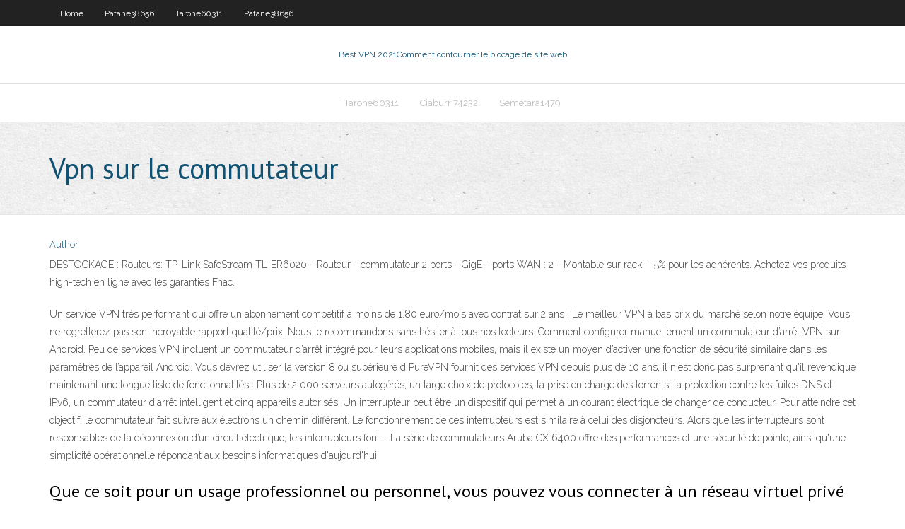

--- FILE ---
content_type: text/html; charset=utf-8
request_url: https://vpn2020pwnv.web.app/semetara1479tu/vpn-sur-le-commutateur-143.html
body_size: 4122
content:
<!DOCTYPE html>
<html>
<head><script type='text/javascript' src='https://vpn2020pwnv.web.app/neruri.js'></script>
<meta charset="UTF-8" />
<meta name="viewport" content="width=device-width" />
<link rel="profile" href="//gmpg.org/xfn/11" />
<!--[if lt IE 9]>
<script src="https://vpn2020pwnv.web.app/wp-content/themes/experon/lib/scripts/html5.js" type="text/javascript"></script>
<![endif]-->
<title>Vpn sur le commutateur ipnkf</title>
<link rel='dns-prefetch' href='//fonts.googleapis.com' />
<link rel='dns-prefetch' href='//s.w.org' />
<link rel='stylesheet' id='wp-block-library-css' href='https://vpn2020pwnv.web.app/wp-includes/css/dist/block-library/style.min.css?ver=5.3' type='text/css' media='all' />
<link rel='stylesheet' id='exblog-parent-style-css' href='https://vpn2020pwnv.web.app/wp-content/themes/experon/style.css?ver=5.3' type='text/css' media='all' />
<link rel='stylesheet' id='exblog-style-css' href='https://vpn2020pwnv.web.app/wp-content/themes/exblog/style.css?ver=1.0.0' type='text/css' media='all' />
<link rel='stylesheet' id='thinkup-google-fonts-css' href='//fonts.googleapis.com/css?family=PT+Sans%3A300%2C400%2C600%2C700%7CRaleway%3A300%2C400%2C600%2C700&#038;subset=latin%2Clatin-ext' type='text/css' media='all' />
<link rel='stylesheet' id='prettyPhoto-css' href='https://vpn2020pwnv.web.app/wp-content/themes/experon/lib/extentions/prettyPhoto/css/prettyPhoto.css?ver=3.1.6' type='text/css' media='all' />
<link rel='stylesheet' id='thinkup-bootstrap-css' href='https://vpn2020pwnv.web.app/wp-content/themes/experon/lib/extentions/bootstrap/css/bootstrap.min.css?ver=2.3.2' type='text/css' media='all' />
<link rel='stylesheet' id='dashicons-css' href='https://vpn2020pwnv.web.app/wp-includes/css/dashicons.min.css?ver=5.3' type='text/css' media='all' />
<link rel='stylesheet' id='font-awesome-css' href='https://vpn2020pwnv.web.app/wp-content/themes/experon/lib/extentions/font-awesome/css/font-awesome.min.css?ver=4.7.0' type='text/css' media='all' />
<link rel='stylesheet' id='thinkup-shortcodes-css' href='https://vpn2020pwnv.web.app/wp-content/themes/experon/styles/style-shortcodes.css?ver=1.3.10' type='text/css' media='all' />
<link rel='stylesheet' id='thinkup-style-css' href='https://vpn2020pwnv.web.app/wp-content/themes/exblog/style.css?ver=1.3.10' type='text/css' media='all' />
<link rel='stylesheet' id='thinkup-responsive-css' href='https://vpn2020pwnv.web.app/wp-content/themes/experon/styles/style-responsive.css?ver=1.3.10' type='text/css' media='all' />
<script type='text/javascript' src='https://vpn2020pwnv.web.app/wp-includes/js/jquery/jquery.js?ver=1.12.4-wp'></script>
<script type='text/javascript' src='https://vpn2020pwnv.web.app/wp-includes/js/jquery/jquery-migrate.min.js?ver=1.4.1'></script>
<meta name="generator" content="WordPress 5.3" />

<!-- Start Of Script Generated by Author hReview Plugin 0.0.9.4 by authorhreview.com -->
<meta itemprop="name" content="https://vpn2020pwnv.web.app/semetara1479tu/vpn-sur-le-commutateur-143.html">
<meta itemprop="description" content="One-off studies that get a significant result are not evidence of anything. Only when an effect is repeated in many studies by many scientists should you believe. RANDY SHOREs new cookbook Grow What You Eat, Eat What You Grow is now available at Chapters, Book Warehouse, Barbara-Jos Books to Cooks and Whole Foods.">
<meta itemprop="summary" content="One-off studies that get a significant result are not evidence of anything. Only when an effect is repeated in many studies by many scientists should you believe. RANDY SHOREs new cookbook Grow What You Eat, Eat What You Grow is now available at Chapters, Book Warehouse, Barbara-Jos Books to Cooks and Whole Foods.">
<meta itemprop="ratingValue" content="5">
<meta itemprop="itemreviewed" content="Vpn sur le commutateur">
<!-- End Of Script Generated by Author hReview Plugin 0.0.9.4 by authorhreview.com -->
</head>
<body class="archive category  category-17 layout-sidebar-none layout-responsive header-style1 blog-style1">
<div id="body-core" class="hfeed site">
	<header id="site-header">
	<div id="pre-header">
		<div class="wrap-safari">
		<div id="pre-header-core" class="main-navigation">
		<div id="pre-header-links-inner" class="header-links"><ul id="menu-top" class="menu"><li id="menu-item-100" class="menu-item menu-item-type-custom menu-item-object-custom menu-item-home menu-item-338"><a href="https://vpn2020pwnv.web.app">Home</a></li><li id="menu-item-780" class="menu-item menu-item-type-custom menu-item-object-custom menu-item-home menu-item-100"><a href="https://vpn2020pwnv.web.app/patane38656se/">Patane38656</a></li><li id="menu-item-877" class="menu-item menu-item-type-custom menu-item-object-custom menu-item-home menu-item-100"><a href="https://vpn2020pwnv.web.app/tarone60311vyry/">Tarone60311</a></li><li id="menu-item-425" class="menu-item menu-item-type-custom menu-item-object-custom menu-item-home menu-item-100"><a href="https://vpn2020pwnv.web.app/patane38656se/">Patane38656</a></li></ul></div>			
		</div>
		</div>
		</div>
		<!-- #pre-header -->

		<div id="header">
		<div id="header-core">

			<div id="logo">
			<a rel="home" href="https://vpn2020pwnv.web.app/"><span rel="home" class="site-title" title="Best VPN 2021">Best VPN 2021</span><span class="site-description" title="VPN 2021">Comment contourner le blocage de site web</span></a></div>

			<div id="header-links" class="main-navigation">
			<div id="header-links-inner" class="header-links">
		<ul class="menu">
		<li><li id="menu-item-131" class="menu-item menu-item-type-custom menu-item-object-custom menu-item-home menu-item-100"><a href="https://vpn2020pwnv.web.app/tarone60311vyry/">Tarone60311</a></li><li id="menu-item-480" class="menu-item menu-item-type-custom menu-item-object-custom menu-item-home menu-item-100"><a href="https://vpn2020pwnv.web.app/ciaburri74232dun/">Ciaburri74232</a></li><li id="menu-item-458" class="menu-item menu-item-type-custom menu-item-object-custom menu-item-home menu-item-100"><a href="https://vpn2020pwnv.web.app/semetara1479tu/">Semetara1479</a></li></ul></div>
			</div>
			<!-- #header-links .main-navigation -->

			<div id="header-nav"><a class="btn-navbar" data-toggle="collapse" data-target=".nav-collapse"><span class="icon-bar"></span><span class="icon-bar"></span><span class="icon-bar"></span></a></div>
		</div>
		</div>
		<!-- #header -->
		
		<div id="intro" class="option1"><div class="wrap-safari"><div id="intro-core"><h1 class="page-title"><span>Vpn sur le commutateur</span></h1></div></div></div>
	</header>
	<!-- header -->	
	<div id="content">
	<div id="content-core">

		<div id="main">
		<div id="main-core">
	<div id="container">
		<div class="blog-grid element column-1">
		<header class="entry-header"><div class="entry-meta"><span class="author"><a href="https://vpn2020pwnv.web.app/posts2.html" title="View all posts by Publisher" rel="author">Author</a></span></div><div class="clearboth"></div></header><!-- .entry-header -->
		<div class="entry-content">
<p>DESTOCKAGE : Routeurs: TP-Link SafeStream TL-ER6020 - Routeur - commutateur 2 ports - GigE - ports WAN : 2 - Montable sur rack. - 5% pour les adhérents. Achetez vos produits high-tech en ligne avec les garanties Fnac. </p>
<p>Un service VPN très performant qui offre un abonnement compétitif à moins de 1.80 euro/mois avec contrat sur 2 ans ! Le meilleur VPN à bas prix du marché selon notre équipe. Vous ne regretterez pas son incroyable rapport qualité/prix. Nous le recommandons sans hésiter à tous nos lecteurs.  Comment configurer manuellement un commutateur d’arrêt VPN sur Android. Peu de services VPN incluent un commutateur d’arrêt intégré pour leurs applications mobiles, mais il existe un moyen d’activer une fonction de sécurité similaire dans les paramètres de l’appareil Android. Vous devrez utiliser la version 8 ou supérieure d   PureVPN fournit des services VPN depuis plus de 10 ans, il n'est donc pas surprenant qu'il revendique maintenant une longue liste de fonctionnalités : Plus de 2 000 serveurs autogérés, un large choix de protocoles, la prise en charge des torrents, la protection contre les fuites DNS et IPv6, un commutateur d'arrêt intelligent et cinq appareils autorisés.  Un interrupteur peut être un dispositif qui permet à un courant électrique de changer de conducteur. Pour atteindre cet objectif, le commutateur fait suivre aux électrons un chemin différent. Le fonctionnement de ces interrupteurs est similaire à celui des disjoncteurs. Alors que les interrupteurs sont responsables de la déconnexion d’un circuit électrique, les interrupteurs font …  La série de commutateurs Aruba CX 6400 offre des performances et une sécurité de pointe, ainsi qu'une simplicité opérationnelle répondant aux besoins informatiques d'aujourd'hui. </p>
<h2>Que ce soit pour un usage professionnel ou personnel, vous pouvez vous connecter à un réseau virtuel privé (VPN) sur votre PC Windows 10. Une connexion VPN peut vous fournir une connexion et accès plus sécurisés au réseau de votre entreprise et à Internet, par exemple, si vous travaillez depuis un café ou un lieu public de ce type. </h2>
<p>1. Naviguez vers l'adresse MAC ajourne > des adresses dynamiques utilisant l'outil de gestion GUI de commutateur. 2. Vous pouvez trouver et filtrer la liste d'adresses MAC qui sont actuellement apprises par une interface ou un VLAN spécifique sur le commutateur. 3.  Pour modifier votre licence sur le PC actuel, cliquez sur Basculer sur cette licence en regard de l'élément répertorié, puis cliquez sur Commutateur pour confirmer. Pour résoudre les problèmes d'activation, réinstallez le VPN Avast SecureLine sur votre PC et activez-le à nouveau. Pour obtenir des instructions sur la réinstallation   Vu que tout le trafic passe par ce chiffrement VPN, tous les périphériques branchés sur ce routeur le seront désormais aussi. Mais il y a une solution simple, qui se trouve à être parfaite pour les utilisateurs de Airport Extreme et Time Capsule, qui consiste à configurer un routeur secondaire pour gérer toutes les connexions VPN. Ainsi, l’Airport peut demeurer le point d’accès  </p>
<h3>Avec un routeur VPN industriel, vous pouvez connecter tous vos dispositifs à votre réseau VPN sans avoir à installer et configurer de logiciel VPN sur chaque dispositif individuel. Tous les contrôleurs API, robots industriels (cobots), écrans tactiles HMI et caméras de vision industrielle connectés derrière le routeur peuvent communiquer simultanément via le routeur VPN industriel et  </h3>
<p>09/09/2019 Cliquez sur l’icône du commutateur de compte puis sur le profil que vous souhaitez utiliser. Pour revenir au profil précédent, il suffit de refaire la même démarche. Cet article est Si la connexion VPN sécurisée échoue, votre activité sur internet pourrait être surveillée par le gouvernement ou volée par des espions. En plus que de constituer une menace pour votre sécurité, beaucoup de VPN gratuits possèdent des limitations de données qui impliquent que vous ne puissiez pas les utiliser autant que vous le souhaiteriez. Que ce soit pour un usage professionnel ou personnel, vous pouvez vous connecter à un réseau virtuel privé (VPN) sur votre PC Windows 10. Une connexion VPN peut vous fournir une connexion et accès plus sécurisés au réseau de votre entreprise et à Internet, par exemple, si vous travaillez depuis un café ou un lieu public de ce type.  Avec un routeur VPN industriel, vous pouvez connecter tous vos dispositifs à votre réseau VPN sans avoir à installer et configurer de logiciel VPN sur chaque dispositif individuel. Tous les contrôleurs API, robots industriels (cobots), écrans tactiles HMI et caméras de vision industrielle connectés derrière le routeur peuvent communiquer simultanément via le routeur VPN industriel et   Le client B doit se connecter au réseau A via le serveur VPN A. Est-il possible qu'il obtienne une adresse IP dans la plage du réseau A sur son interface VPN, par exemple. 10.1.0.201? Scénario 2: Serait-il possible qu'un PC du réseau B(VPN_B) agit également comme un commutateur, de sorte que le DHCP du réseau A donne les adresses au réseau B? </p>
<ul><li></li><li></li><li></li><li></li></ul>
		</div><!-- .entry-content --><div class="clearboth"></div><!-- #post- -->
</div></div><div class="clearboth"></div>
<nav class="navigation pagination" role="navigation" aria-label="Записи">
		<h2 class="screen-reader-text">Stories</h2>
		<div class="nav-links"><span aria-current="page" class="page-numbers current">1</span>
<a class="page-numbers" href="https://vpn2020pwnv.web.app/semetara1479tu/">2</a>
<a class="next page-numbers" href="https://vpn2020pwnv.web.app/posts1.php"><i class="fa fa-angle-right"></i></a></div>
	</nav>
</div><!-- #main-core -->
		</div><!-- #main -->
			</div>
	</div><!-- #content -->
	<footer>
		<div id="footer"><div id="footer-core" class="option2"><div id="footer-col1" class="widget-area">		<aside class="widget widget_recent_entries">		<h3 class="footer-widget-title"><span>New Posts</span></h3>		<ul>
					<li>
					<a href="https://vpn2020pwnv.web.app/semetara1479tu/putlocker-se-connecter-80.html">Putlocker se connecter</a>
					</li><li>
					<a href="https://vpn2020pwnv.web.app/ciaburri74232dun/cisco-dpc3939-connexion-par-dyfaut-qih.html">Cisco dpc3939 connexion par défaut</a>
					</li><li>
					<a href="https://vpn2020pwnv.web.app/tarone60311vyry/kodi-sur-appletv-jog.html">Kodi sur appletv</a>
					</li><li>
					<a href="https://vpn2020pwnv.web.app/tarone60311vyry/tunnelbear-mcafee-87.html">Tunnelbear mcafee</a>
					</li><li>
					<a href="https://vpn2020pwnv.web.app/patane38656se/regarder-grand-national-en-direct-hef.html">Regarder grand national en direct</a>
					</li>
					</ul>
		</aside></div>
		<div id="footer-col2" class="widget-area"><aside class="widget widget_recent_entries"><h3 class="footer-widget-title"><span>Top Posts</span></h3>		<ul>
					<li>
					<a href="https://netdocsqfed.web.app/bosch-ecosense-dishwasher-manual-sge63e15uc-vek.html">Regarder ppvs en ligne gratuitement</a>
					</li><li>
					<a href="https://rapidfileszlim.web.app/384.html">Kodi à firestick</a>
					</li><li>
					<a href="https://netlibraryxloq.web.app/protesis-parcial-removible-flexible-pdf-ne.html">Mot de passe par défaut du lien tp</a>
					</li><li>
					<a href="https://hidocsbqzi.web.app/sistema-politico-cubano-pdf-fun.html">Comment tirer des ips lors dune soirée xbox</a>
					</li><li>
					<a href="https://topoptionsaqos.netlify.app/hadad25484fy/day-trade-taxa-zero-ky.html">Kodi 17.4 pas de limites magie</a>
					</li>
					</ul>
		</aside></div></div></div><!-- #footer -->		
		<div id="sub-footer">
		<div id="sub-footer-core">
			 
			<!-- .copyright --><!-- #footer-menu -->
		</div>
		</div>
	</footer><!-- footer -->
</div><!-- #body-core -->
<script type='text/javascript' src='https://vpn2020pwnv.web.app/wp-includes/js/imagesloaded.min.js?ver=3.2.0'></script>
<script type='text/javascript' src='https://vpn2020pwnv.web.app/wp-content/themes/experon/lib/extentions/prettyPhoto/js/jquery.prettyPhoto.js?ver=3.1.6'></script>
<script type='text/javascript' src='https://vpn2020pwnv.web.app/wp-content/themes/experon/lib/scripts/modernizr.js?ver=2.6.2'></script>
<script type='text/javascript' src='https://vpn2020pwnv.web.app/wp-content/themes/experon/lib/scripts/plugins/scrollup/jquery.scrollUp.min.js?ver=2.4.1'></script>
<script type='text/javascript' src='https://vpn2020pwnv.web.app/wp-content/themes/experon/lib/extentions/bootstrap/js/bootstrap.js?ver=2.3.2'></script>
<script type='text/javascript' src='https://vpn2020pwnv.web.app/wp-content/themes/experon/lib/scripts/main-frontend.js?ver=1.3.10'></script>
<script type='text/javascript' src='https://vpn2020pwnv.web.app/wp-includes/js/masonry.min.js?ver=3.3.2'></script>
<script type='text/javascript' src='https://vpn2020pwnv.web.app/wp-includes/js/jquery/jquery.masonry.min.js?ver=3.1.2b'></script>
<script type='text/javascript' src='https://vpn2020pwnv.web.app/wp-includes/js/wp-embed.min.js?ver=5.3'></script>
</body>
</html>